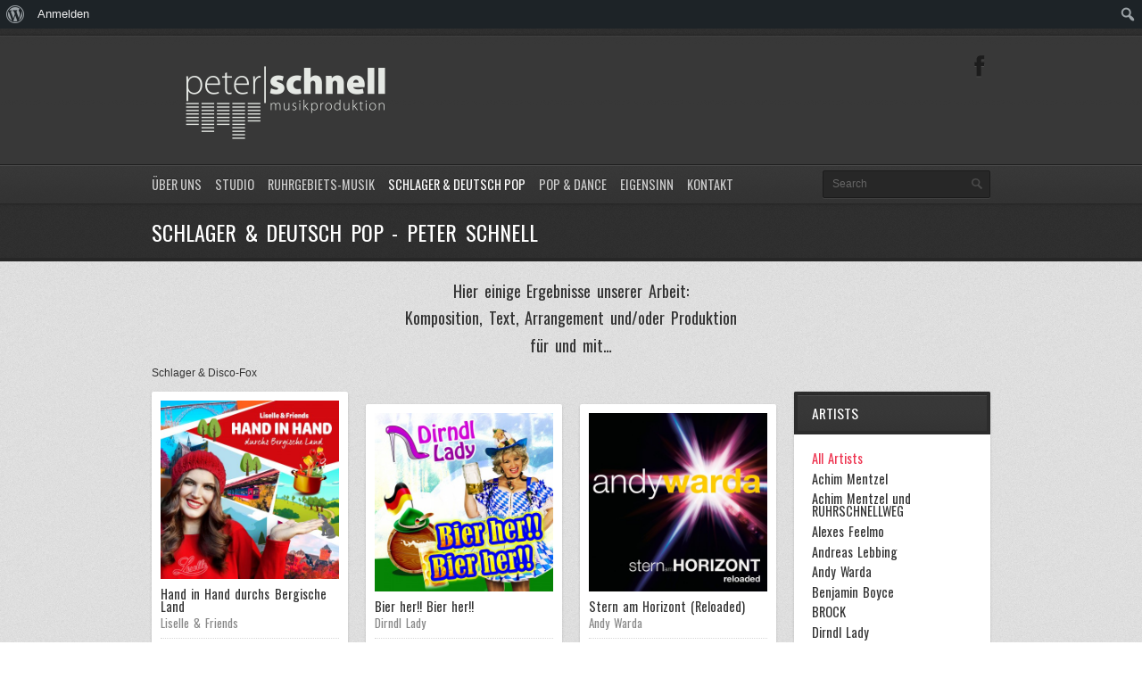

--- FILE ---
content_type: text/html; charset=UTF-8
request_url: http://schnell-musik.de/?page_id=289?a=33
body_size: 10287
content:
<!DOCTYPE html>
<html lang="de" prefix="og: http://ogp.me/ns#">
<head>
	<meta http-equiv="content-type" content="text/html;charset=utf-8" />
	<meta name="viewport" content="width=device-width, initial-scale=1.0">
	<title>Schlager &amp; Deutsch Pop - Peter SchnellPeter Schnell</title>	
	
	<!-- Global JS Vars -->
	<script type="text/javascript">
		var template_directory = 'http://schnell-musik.de/wp-content/themes/replay/';
		var ajaxurl = 'http://schnell-musik.de/wp-admin/admin-ajax.php';
	</script>
	
	<meta name='robots' content='max-image-preview:large' />
<script type="text/javascript">
			WebFontConfig = {google: { families: [ "Oswald:400,700" ] } };
			(function() {
				var wf = document.createElement("script");
				wf.src = ("https:" == document.location.protocol ? "https" : "http") + "://ajax.googleapis.com/ajax/libs/webfont/1/webfont.js";
				wf.type = "text/javascript";
				wf.async = "true";
				var s = document.getElementsByTagName("script")[0];
				s.parentNode.insertBefore(wf, s);
			})();
			</script>
<!-- This site is optimized with the Yoast SEO plugin v9.7 - https://yoast.com/wordpress/plugins/seo/ -->
<meta name="description" content="Schlager &amp; Disco-Fox"/>
<link rel="canonical" href="http://schnell-musik.de/?page_id=289" />
<meta property="og:locale" content="de_DE" />
<meta property="og:type" content="article" />
<meta property="og:title" content="Schlager &amp; Deutsch Pop - Peter Schnell" />
<meta property="og:description" content="Schlager &amp; Disco-Fox" />
<meta property="og:url" content="http://schnell-musik.de/?page_id=289" />
<meta property="og:site_name" content="Peter Schnell" />
<script type='application/ld+json'>{"@context":"https://schema.org","@type":"Person","url":"http://schnell-musik.de/","sameAs":[],"@id":"#person","name":"Peter Schnell"}</script>
<!-- / Yoast SEO plugin. -->

<link rel="alternate" type="application/rss+xml" title="Peter Schnell &raquo; Feed" href="http://schnell-musik.de/?feed=rss2" />
<link rel="alternate" type="application/rss+xml" title="Peter Schnell &raquo; Kommentar-Feed" href="http://schnell-musik.de/?feed=comments-rss2" />
<link rel="alternate" type="application/rss+xml" title="Peter Schnell &raquo; Kommentar-Feed zu Schlager &#038; Deutsch Pop" href="http://schnell-musik.de/?feed=rss2&#038;page_id=289" />
<link rel="alternate" title="oEmbed (JSON)" type="application/json+oembed" href="http://schnell-musik.de/index.php?rest_route=%2Foembed%2F1.0%2Fembed&#038;url=http%3A%2F%2Fschnell-musik.de%2F%3Fpage_id%3D289" />
<link rel="alternate" title="oEmbed (XML)" type="text/xml+oembed" href="http://schnell-musik.de/index.php?rest_route=%2Foembed%2F1.0%2Fembed&#038;url=http%3A%2F%2Fschnell-musik.de%2F%3Fpage_id%3D289&#038;format=xml" />
<style id='wp-img-auto-sizes-contain-inline-css' type='text/css'>
img:is([sizes=auto i],[sizes^="auto," i]){contain-intrinsic-size:3000px 1500px}
/*# sourceURL=wp-img-auto-sizes-contain-inline-css */
</style>
<link rel='stylesheet' id='dashicons-css' href='http://schnell-musik.de/wp-includes/css/dashicons.min.css?ver=6.9' type='text/css' media='all' />
<link rel='stylesheet' id='admin-bar-css' href='http://schnell-musik.de/wp-includes/css/admin-bar.min.css?ver=6.9' type='text/css' media='all' />
<style id='admin-bar-inline-css' type='text/css'>

		@media screen { html { margin-top: 32px !important; } }
		@media screen and ( max-width: 782px ) { html { margin-top: 46px !important; } }
	
@media print { #wpadminbar { display:none; } }
/*# sourceURL=admin-bar-inline-css */
</style>
<style id='wp-emoji-styles-inline-css' type='text/css'>

	img.wp-smiley, img.emoji {
		display: inline !important;
		border: none !important;
		box-shadow: none !important;
		height: 1em !important;
		width: 1em !important;
		margin: 0 0.07em !important;
		vertical-align: -0.1em !important;
		background: none !important;
		padding: 0 !important;
	}
/*# sourceURL=wp-emoji-styles-inline-css */
</style>
<style id='wp-block-library-inline-css' type='text/css'>
:root{--wp-block-synced-color:#7a00df;--wp-block-synced-color--rgb:122,0,223;--wp-bound-block-color:var(--wp-block-synced-color);--wp-editor-canvas-background:#ddd;--wp-admin-theme-color:#007cba;--wp-admin-theme-color--rgb:0,124,186;--wp-admin-theme-color-darker-10:#006ba1;--wp-admin-theme-color-darker-10--rgb:0,107,160.5;--wp-admin-theme-color-darker-20:#005a87;--wp-admin-theme-color-darker-20--rgb:0,90,135;--wp-admin-border-width-focus:2px}@media (min-resolution:192dpi){:root{--wp-admin-border-width-focus:1.5px}}.wp-element-button{cursor:pointer}:root .has-very-light-gray-background-color{background-color:#eee}:root .has-very-dark-gray-background-color{background-color:#313131}:root .has-very-light-gray-color{color:#eee}:root .has-very-dark-gray-color{color:#313131}:root .has-vivid-green-cyan-to-vivid-cyan-blue-gradient-background{background:linear-gradient(135deg,#00d084,#0693e3)}:root .has-purple-crush-gradient-background{background:linear-gradient(135deg,#34e2e4,#4721fb 50%,#ab1dfe)}:root .has-hazy-dawn-gradient-background{background:linear-gradient(135deg,#faaca8,#dad0ec)}:root .has-subdued-olive-gradient-background{background:linear-gradient(135deg,#fafae1,#67a671)}:root .has-atomic-cream-gradient-background{background:linear-gradient(135deg,#fdd79a,#004a59)}:root .has-nightshade-gradient-background{background:linear-gradient(135deg,#330968,#31cdcf)}:root .has-midnight-gradient-background{background:linear-gradient(135deg,#020381,#2874fc)}:root{--wp--preset--font-size--normal:16px;--wp--preset--font-size--huge:42px}.has-regular-font-size{font-size:1em}.has-larger-font-size{font-size:2.625em}.has-normal-font-size{font-size:var(--wp--preset--font-size--normal)}.has-huge-font-size{font-size:var(--wp--preset--font-size--huge)}.has-text-align-center{text-align:center}.has-text-align-left{text-align:left}.has-text-align-right{text-align:right}.has-fit-text{white-space:nowrap!important}#end-resizable-editor-section{display:none}.aligncenter{clear:both}.items-justified-left{justify-content:flex-start}.items-justified-center{justify-content:center}.items-justified-right{justify-content:flex-end}.items-justified-space-between{justify-content:space-between}.screen-reader-text{border:0;clip-path:inset(50%);height:1px;margin:-1px;overflow:hidden;padding:0;position:absolute;width:1px;word-wrap:normal!important}.screen-reader-text:focus{background-color:#ddd;clip-path:none;color:#444;display:block;font-size:1em;height:auto;left:5px;line-height:normal;padding:15px 23px 14px;text-decoration:none;top:5px;width:auto;z-index:100000}html :where(.has-border-color){border-style:solid}html :where([style*=border-top-color]){border-top-style:solid}html :where([style*=border-right-color]){border-right-style:solid}html :where([style*=border-bottom-color]){border-bottom-style:solid}html :where([style*=border-left-color]){border-left-style:solid}html :where([style*=border-width]){border-style:solid}html :where([style*=border-top-width]){border-top-style:solid}html :where([style*=border-right-width]){border-right-style:solid}html :where([style*=border-bottom-width]){border-bottom-style:solid}html :where([style*=border-left-width]){border-left-style:solid}html :where(img[class*=wp-image-]){height:auto;max-width:100%}:where(figure){margin:0 0 1em}html :where(.is-position-sticky){--wp-admin--admin-bar--position-offset:var(--wp-admin--admin-bar--height,0px)}@media screen and (max-width:600px){html :where(.is-position-sticky){--wp-admin--admin-bar--position-offset:0px}}

/*# sourceURL=wp-block-library-inline-css */
</style><style id='global-styles-inline-css' type='text/css'>
:root{--wp--preset--aspect-ratio--square: 1;--wp--preset--aspect-ratio--4-3: 4/3;--wp--preset--aspect-ratio--3-4: 3/4;--wp--preset--aspect-ratio--3-2: 3/2;--wp--preset--aspect-ratio--2-3: 2/3;--wp--preset--aspect-ratio--16-9: 16/9;--wp--preset--aspect-ratio--9-16: 9/16;--wp--preset--color--black: #000000;--wp--preset--color--cyan-bluish-gray: #abb8c3;--wp--preset--color--white: #ffffff;--wp--preset--color--pale-pink: #f78da7;--wp--preset--color--vivid-red: #cf2e2e;--wp--preset--color--luminous-vivid-orange: #ff6900;--wp--preset--color--luminous-vivid-amber: #fcb900;--wp--preset--color--light-green-cyan: #7bdcb5;--wp--preset--color--vivid-green-cyan: #00d084;--wp--preset--color--pale-cyan-blue: #8ed1fc;--wp--preset--color--vivid-cyan-blue: #0693e3;--wp--preset--color--vivid-purple: #9b51e0;--wp--preset--gradient--vivid-cyan-blue-to-vivid-purple: linear-gradient(135deg,rgb(6,147,227) 0%,rgb(155,81,224) 100%);--wp--preset--gradient--light-green-cyan-to-vivid-green-cyan: linear-gradient(135deg,rgb(122,220,180) 0%,rgb(0,208,130) 100%);--wp--preset--gradient--luminous-vivid-amber-to-luminous-vivid-orange: linear-gradient(135deg,rgb(252,185,0) 0%,rgb(255,105,0) 100%);--wp--preset--gradient--luminous-vivid-orange-to-vivid-red: linear-gradient(135deg,rgb(255,105,0) 0%,rgb(207,46,46) 100%);--wp--preset--gradient--very-light-gray-to-cyan-bluish-gray: linear-gradient(135deg,rgb(238,238,238) 0%,rgb(169,184,195) 100%);--wp--preset--gradient--cool-to-warm-spectrum: linear-gradient(135deg,rgb(74,234,220) 0%,rgb(151,120,209) 20%,rgb(207,42,186) 40%,rgb(238,44,130) 60%,rgb(251,105,98) 80%,rgb(254,248,76) 100%);--wp--preset--gradient--blush-light-purple: linear-gradient(135deg,rgb(255,206,236) 0%,rgb(152,150,240) 100%);--wp--preset--gradient--blush-bordeaux: linear-gradient(135deg,rgb(254,205,165) 0%,rgb(254,45,45) 50%,rgb(107,0,62) 100%);--wp--preset--gradient--luminous-dusk: linear-gradient(135deg,rgb(255,203,112) 0%,rgb(199,81,192) 50%,rgb(65,88,208) 100%);--wp--preset--gradient--pale-ocean: linear-gradient(135deg,rgb(255,245,203) 0%,rgb(182,227,212) 50%,rgb(51,167,181) 100%);--wp--preset--gradient--electric-grass: linear-gradient(135deg,rgb(202,248,128) 0%,rgb(113,206,126) 100%);--wp--preset--gradient--midnight: linear-gradient(135deg,rgb(2,3,129) 0%,rgb(40,116,252) 100%);--wp--preset--font-size--small: 13px;--wp--preset--font-size--medium: 20px;--wp--preset--font-size--large: 36px;--wp--preset--font-size--x-large: 42px;--wp--preset--spacing--20: 0.44rem;--wp--preset--spacing--30: 0.67rem;--wp--preset--spacing--40: 1rem;--wp--preset--spacing--50: 1.5rem;--wp--preset--spacing--60: 2.25rem;--wp--preset--spacing--70: 3.38rem;--wp--preset--spacing--80: 5.06rem;--wp--preset--shadow--natural: 6px 6px 9px rgba(0, 0, 0, 0.2);--wp--preset--shadow--deep: 12px 12px 50px rgba(0, 0, 0, 0.4);--wp--preset--shadow--sharp: 6px 6px 0px rgba(0, 0, 0, 0.2);--wp--preset--shadow--outlined: 6px 6px 0px -3px rgb(255, 255, 255), 6px 6px rgb(0, 0, 0);--wp--preset--shadow--crisp: 6px 6px 0px rgb(0, 0, 0);}:where(.is-layout-flex){gap: 0.5em;}:where(.is-layout-grid){gap: 0.5em;}body .is-layout-flex{display: flex;}.is-layout-flex{flex-wrap: wrap;align-items: center;}.is-layout-flex > :is(*, div){margin: 0;}body .is-layout-grid{display: grid;}.is-layout-grid > :is(*, div){margin: 0;}:where(.wp-block-columns.is-layout-flex){gap: 2em;}:where(.wp-block-columns.is-layout-grid){gap: 2em;}:where(.wp-block-post-template.is-layout-flex){gap: 1.25em;}:where(.wp-block-post-template.is-layout-grid){gap: 1.25em;}.has-black-color{color: var(--wp--preset--color--black) !important;}.has-cyan-bluish-gray-color{color: var(--wp--preset--color--cyan-bluish-gray) !important;}.has-white-color{color: var(--wp--preset--color--white) !important;}.has-pale-pink-color{color: var(--wp--preset--color--pale-pink) !important;}.has-vivid-red-color{color: var(--wp--preset--color--vivid-red) !important;}.has-luminous-vivid-orange-color{color: var(--wp--preset--color--luminous-vivid-orange) !important;}.has-luminous-vivid-amber-color{color: var(--wp--preset--color--luminous-vivid-amber) !important;}.has-light-green-cyan-color{color: var(--wp--preset--color--light-green-cyan) !important;}.has-vivid-green-cyan-color{color: var(--wp--preset--color--vivid-green-cyan) !important;}.has-pale-cyan-blue-color{color: var(--wp--preset--color--pale-cyan-blue) !important;}.has-vivid-cyan-blue-color{color: var(--wp--preset--color--vivid-cyan-blue) !important;}.has-vivid-purple-color{color: var(--wp--preset--color--vivid-purple) !important;}.has-black-background-color{background-color: var(--wp--preset--color--black) !important;}.has-cyan-bluish-gray-background-color{background-color: var(--wp--preset--color--cyan-bluish-gray) !important;}.has-white-background-color{background-color: var(--wp--preset--color--white) !important;}.has-pale-pink-background-color{background-color: var(--wp--preset--color--pale-pink) !important;}.has-vivid-red-background-color{background-color: var(--wp--preset--color--vivid-red) !important;}.has-luminous-vivid-orange-background-color{background-color: var(--wp--preset--color--luminous-vivid-orange) !important;}.has-luminous-vivid-amber-background-color{background-color: var(--wp--preset--color--luminous-vivid-amber) !important;}.has-light-green-cyan-background-color{background-color: var(--wp--preset--color--light-green-cyan) !important;}.has-vivid-green-cyan-background-color{background-color: var(--wp--preset--color--vivid-green-cyan) !important;}.has-pale-cyan-blue-background-color{background-color: var(--wp--preset--color--pale-cyan-blue) !important;}.has-vivid-cyan-blue-background-color{background-color: var(--wp--preset--color--vivid-cyan-blue) !important;}.has-vivid-purple-background-color{background-color: var(--wp--preset--color--vivid-purple) !important;}.has-black-border-color{border-color: var(--wp--preset--color--black) !important;}.has-cyan-bluish-gray-border-color{border-color: var(--wp--preset--color--cyan-bluish-gray) !important;}.has-white-border-color{border-color: var(--wp--preset--color--white) !important;}.has-pale-pink-border-color{border-color: var(--wp--preset--color--pale-pink) !important;}.has-vivid-red-border-color{border-color: var(--wp--preset--color--vivid-red) !important;}.has-luminous-vivid-orange-border-color{border-color: var(--wp--preset--color--luminous-vivid-orange) !important;}.has-luminous-vivid-amber-border-color{border-color: var(--wp--preset--color--luminous-vivid-amber) !important;}.has-light-green-cyan-border-color{border-color: var(--wp--preset--color--light-green-cyan) !important;}.has-vivid-green-cyan-border-color{border-color: var(--wp--preset--color--vivid-green-cyan) !important;}.has-pale-cyan-blue-border-color{border-color: var(--wp--preset--color--pale-cyan-blue) !important;}.has-vivid-cyan-blue-border-color{border-color: var(--wp--preset--color--vivid-cyan-blue) !important;}.has-vivid-purple-border-color{border-color: var(--wp--preset--color--vivid-purple) !important;}.has-vivid-cyan-blue-to-vivid-purple-gradient-background{background: var(--wp--preset--gradient--vivid-cyan-blue-to-vivid-purple) !important;}.has-light-green-cyan-to-vivid-green-cyan-gradient-background{background: var(--wp--preset--gradient--light-green-cyan-to-vivid-green-cyan) !important;}.has-luminous-vivid-amber-to-luminous-vivid-orange-gradient-background{background: var(--wp--preset--gradient--luminous-vivid-amber-to-luminous-vivid-orange) !important;}.has-luminous-vivid-orange-to-vivid-red-gradient-background{background: var(--wp--preset--gradient--luminous-vivid-orange-to-vivid-red) !important;}.has-very-light-gray-to-cyan-bluish-gray-gradient-background{background: var(--wp--preset--gradient--very-light-gray-to-cyan-bluish-gray) !important;}.has-cool-to-warm-spectrum-gradient-background{background: var(--wp--preset--gradient--cool-to-warm-spectrum) !important;}.has-blush-light-purple-gradient-background{background: var(--wp--preset--gradient--blush-light-purple) !important;}.has-blush-bordeaux-gradient-background{background: var(--wp--preset--gradient--blush-bordeaux) !important;}.has-luminous-dusk-gradient-background{background: var(--wp--preset--gradient--luminous-dusk) !important;}.has-pale-ocean-gradient-background{background: var(--wp--preset--gradient--pale-ocean) !important;}.has-electric-grass-gradient-background{background: var(--wp--preset--gradient--electric-grass) !important;}.has-midnight-gradient-background{background: var(--wp--preset--gradient--midnight) !important;}.has-small-font-size{font-size: var(--wp--preset--font-size--small) !important;}.has-medium-font-size{font-size: var(--wp--preset--font-size--medium) !important;}.has-large-font-size{font-size: var(--wp--preset--font-size--large) !important;}.has-x-large-font-size{font-size: var(--wp--preset--font-size--x-large) !important;}
/*# sourceURL=global-styles-inline-css */
</style>

<style id='classic-theme-styles-inline-css' type='text/css'>
/*! This file is auto-generated */
.wp-block-button__link{color:#fff;background-color:#32373c;border-radius:9999px;box-shadow:none;text-decoration:none;padding:calc(.667em + 2px) calc(1.333em + 2px);font-size:1.125em}.wp-block-file__button{background:#32373c;color:#fff;text-decoration:none}
/*# sourceURL=/wp-includes/css/classic-themes.min.css */
</style>
<link rel='stylesheet' id='bp-admin-bar-css' href='http://schnell-musik.de/wp-content/plugins/buddypress/bp-core/css/admin-bar.min.css?ver=14.4.0' type='text/css' media='all' />
<link rel='stylesheet' id='main-css' href='http://schnell-musik.de/wp-content/themes/replay/style.css?ver=6.9' type='text/css' media='all' />
<script type="text/javascript" src="http://schnell-musik.de/wp-includes/js/jquery/jquery.min.js?ver=3.7.1" id="jquery-core-js"></script>
<script type="text/javascript" src="http://schnell-musik.de/wp-includes/js/jquery/jquery-migrate.min.js?ver=3.4.1" id="jquery-migrate-js"></script>
<script type="text/javascript" src="http://schnell-musik.de/wp-content/themes/replay/js/jquery.custom.js?ver=6.9" id="mainScript-js"></script>
<script type="text/javascript" src="http://schnell-musik.de/wp-content/themes/replay/js/jquery.fadeSlider.js?ver=6.9" id="fadeSlider-js"></script>
<script type="text/javascript" src="http://schnell-musik.de/wp-content/themes/replay/js/jquery.twitterFetcher.js?ver=6.9" id="twitterFetcher-js"></script>
<link rel="https://api.w.org/" href="http://schnell-musik.de/index.php?rest_route=/" /><link rel="alternate" title="JSON" type="application/json" href="http://schnell-musik.de/index.php?rest_route=/wp/v2/pages/289" /><link rel="EditURI" type="application/rsd+xml" title="RSD" href="http://schnell-musik.de/xmlrpc.php?rsd" />
<meta name="generator" content="WordPress 6.9" />
<link rel='shortlink' href='http://schnell-musik.de/?p=289' />

	<script type="text/javascript">var ajaxurl = 'http://schnell-musik.de/wp-admin/admin-ajax.php';</script>

<link rel="shortcut icon" href="http://schnell-musik.de/wp-content/themes/replay/framework/admin/images/favicon.ico" /><style type="text/css">body{font-family:Arial, Arial, Helvetica, sans-serif;}body{}.ribbon-slider-container,.main-fade-slider{}.ribbon-slider-container,.main-fade-slider{}h1, h2, h3, h4, h5, h6, th, .supheader .logo, .subheader .menu a, .page-title .container > span, .content-block .block-title, .ribbon-caption-title, .featured-event .event-date, .events-list .event-date, .events-list .event-option > span, .gallery-thumbnail .caption, .video-thumbnail .caption, input[type="submit"], input[type="button"], .button{font-family:Oswald, Arial, Helvetica, sans-serif;}a, h1 a:hover, h2 a:hover, h3 a:hover, h4 a:hover, h5 a:hover, h6 a:hover, .release-thumbnail  .tip-content a:hover, .featured-event .event-date-number, .releases-filter li.current a{color:#EE3450;}.ribbon-caption-title .ribbon-caption-background, .jp-progress .jp-play-bar, .button, input[type="submit"], input[type="button"]{background-color:#EE3450;}::-moz-selection{background-color:#EE3450;}::selection{background-color:#EE3450;}</style></head>
<body class="bp-legacy wp-singular page-template page-template-template-releases page-template-template-releases-php page page-id-289 admin-bar no-customize-support wp-theme-replay">
	<div class="wrapper site-wrapper">
		<div class="wrapper header">
			<div class="supheader wrapper">
				<div class="container">
					<div class="logo">
						<a href="http://schnell-musik.de"><img src="http://schnell-musik.de/wp-content/uploads/2013/12/Peter_Logo_SW-e1386522783473.png" alt=""></a>
					</div><!--/ logo-->
										<div class="social-links">
							
													
																							
						<a target="_blank" href="https://www.facebook.com/pages/Peter-Schnell/595916990474522" class="facebook" title="Facebook"></a>																										
							
											
					</div><!--/ social links-->				
					<div class="clear"></div>
				</div>			
			</div><!--/ supheader-->
			<div class="subheader wrapper">
				<div class="container">
					<div class="menu"><ul id="menu-menu" class="menu"><li id="menu-item-312" class="menu-item menu-item-type-post_type menu-item-object-page menu-item-312"><a href="http://schnell-musik.de/?page_id=2">Über uns</a></li>
<li id="menu-item-311" class="menu-item menu-item-type-post_type menu-item-object-page menu-item-has-children menu-item-311"><a href="http://schnell-musik.de/?page_id=4">Studio</a>
<ul class="sub-menu">
	<li id="menu-item-331" class="menu-item menu-item-type-post_type menu-item-object-page menu-item-331"><a href="http://schnell-musik.de/?page_id=325">Bilder</a></li>
	<li id="menu-item-330" class="menu-item menu-item-type-post_type menu-item-object-page menu-item-330"><a href="http://schnell-musik.de/?page_id=327">Technik</a></li>
</ul>
</li>
<li id="menu-item-308" class="menu-item menu-item-type-post_type menu-item-object-page menu-item-308"><a href="http://schnell-musik.de/?page_id=283">Ruhrgebiets-Musik</a></li>
<li id="menu-item-307" class="menu-item menu-item-type-post_type menu-item-object-page current-menu-item page_item page-item-289 current_page_item menu-item-307"><a href="http://schnell-musik.de/?page_id=289" aria-current="page">Schlager &#038; Deutsch Pop</a></li>
<li id="menu-item-309" class="menu-item menu-item-type-post_type menu-item-object-page menu-item-309"><a href="http://schnell-musik.de/?page_id=84">Pop &#038; Dance</a></li>
<li id="menu-item-310" class="menu-item menu-item-type-post_type menu-item-object-page menu-item-310"><a href="http://schnell-musik.de/?page_id=80">EigenSinn</a></li>
<li id="menu-item-306" class="menu-item menu-item-type-post_type menu-item-object-page menu-item-306"><a href="http://schnell-musik.de/?page_id=299">Kontakt</a></li>
</ul></div>					<div class="select-menu">
						<select><option value="http://schnell-musik.de/?page_id=2">Über uns</option><option value="http://schnell-musik.de/?page_id=4">Studio</option><option value="http://schnell-musik.de/?page_id=325">Bilder</option><option value="http://schnell-musik.de/?page_id=327">Technik</option><option value="http://schnell-musik.de/?page_id=283">Ruhrgebiets-Musik</option><option value="http://schnell-musik.de/?page_id=289">Schlager &#038; Deutsch Pop</option><option value="http://schnell-musik.de/?page_id=84">Pop &#038; Dance</option><option value="http://schnell-musik.de/?page_id=80">EigenSinn</option><option value="http://schnell-musik.de/?page_id=299">Kontakt</option></select>						<span>&nbsp;</span>
					</div><!--/ select menu-->		
					<div class="search-form">
						<form action="http://schnell-musik.de" method="get">
    <fieldset>
        <input type="text" name="s" id="search" value="Search" />
    </fieldset>
</form>					</div><!--/ search form-->
					<div class="clear"></div>
				</div>			
			</div><!--/ subheader-->
		</div><!--/ header-->
				<div class="page-title wrapper">
			<div class="container">
								<h1>Schlager &amp; Deutsch Pop - Peter Schnell</h1>
												<div class="clear"></div>
			</div>
		</div><!--/ page title-->
				<div class="content wrapper">
			<div class="container"><h1 style="text-align: center;">Hier einige Ergebnisse unserer Arbeit:</h1>
<h1 style="text-align: center;">Komposition, Text, Arrangement und/oder Produktion</h1>
<h1 style="text-align: center;">für und mit&#8230;</h1>
<p>Schlager &amp; Disco-Fox</p>
	<div class="three-fourth column">
	<div class="listing-block">
		<div class="releases-listing">
			<div class="one-fourth column ">
					<div class="release-thumbnail">
						<div class="release-cover">
							<a href="http://schnell-musik.de/?release=hand-in-hand-durchs-bergische-land"><img width="450" height="450" src="http://schnell-musik.de/wp-content/uploads/2022/06/Lisell_HAND_IN_HAND_01_XXX-450x450.jpg" class="fullwidth wp-post-image" alt="" decoding="async" loading="lazy" srcset="http://schnell-musik.de/wp-content/uploads/2022/06/Lisell_HAND_IN_HAND_01_XXX-450x450.jpg 450w, http://schnell-musik.de/wp-content/uploads/2022/06/Lisell_HAND_IN_HAND_01_XXX-150x150.jpg 150w, http://schnell-musik.de/wp-content/uploads/2022/06/Lisell_HAND_IN_HAND_01_XXX-300x300.jpg 300w, http://schnell-musik.de/wp-content/uploads/2022/06/Lisell_HAND_IN_HAND_01_XXX-768x768.jpg 768w, http://schnell-musik.de/wp-content/uploads/2022/06/Lisell_HAND_IN_HAND_01_XXX-1024x1024.jpg 1024w, http://schnell-musik.de/wp-content/uploads/2022/06/Lisell_HAND_IN_HAND_01_XXX-610x610.jpg 610w, http://schnell-musik.de/wp-content/uploads/2022/06/Lisell_HAND_IN_HAND_01_XXX.jpg 1400w" sizes="auto, (max-width: 450px) 100vw, 450px" /></a>
						</div>
						<h4 class="release-title"><a href="http://schnell-musik.de/?release=hand-in-hand-durchs-bergische-land">Hand in Hand durchs Bergische Land</a></h4>
						<h6 class="release-artist"><a href="http://schnell-musik.de/?post_type=artist&p=1768">Liselle &#038; Friends</a></h6>
						<div class="release-meta">
														<div class="release-info">14/06/2022</div>
							<div class="clear"></div>								
						</div>
					</div>
				</div>
			<div class="one-fourth column ">
					<div class="release-thumbnail">
						<div class="release-cover">
							<a href="http://schnell-musik.de/?release=bier-bier"><img width="450" height="450" src="http://schnell-musik.de/wp-content/uploads/2016/09/BierHer_Cover_Front_2-450x450.jpg" class="fullwidth wp-post-image" alt="" decoding="async" loading="lazy" srcset="http://schnell-musik.de/wp-content/uploads/2016/09/BierHer_Cover_Front_2-450x450.jpg 450w, http://schnell-musik.de/wp-content/uploads/2016/09/BierHer_Cover_Front_2-150x150.jpg 150w, http://schnell-musik.de/wp-content/uploads/2016/09/BierHer_Cover_Front_2-300x300.jpg 300w, http://schnell-musik.de/wp-content/uploads/2016/09/BierHer_Cover_Front_2-1024x1024.jpg 1024w, http://schnell-musik.de/wp-content/uploads/2016/09/BierHer_Cover_Front_2-610x610.jpg 610w, http://schnell-musik.de/wp-content/uploads/2016/09/BierHer_Cover_Front_2.jpg 1400w" sizes="auto, (max-width: 450px) 100vw, 450px" /></a>
						</div>
						<h4 class="release-title"><a href="http://schnell-musik.de/?release=bier-bier">Bier her!! Bier her!!</a></h4>
						<h6 class="release-artist"><a href="http://schnell-musik.de/?artist=dirndl-lady">Dirndl Lady</a></h6>
						<div class="release-meta">
							<div class="button-container "><a href="https://www.amazon.de/Bier-her-Dirndl-Lady/dp/B01JPH6O26" class="button small" target="_blank"><span>Buy Now</span></a><div class="tip-cloud release-links inside"><div class="tip-corner"></div><div class="tip-content"><ul><li><a href="https://www.amazon.de/Bier-her-Dirndl-Lady/dp/B01JPH6O26" target="_blank">HitBude LC28653</a></li></ul></div></div></div>							<div class="release-info">03/08/2016</div>
							<div class="clear"></div>								
						</div>
					</div>
				</div>
			<div class="one-fourth column last">
					<div class="release-thumbnail">
						<div class="release-cover">
							<a href="http://schnell-musik.de/?release=stern-horizont-reloaded"><img width="450" height="450" src="http://schnell-musik.de/wp-content/uploads/2016/05/horizont_front-450x450.jpg" class="fullwidth wp-post-image" alt="" decoding="async" loading="lazy" srcset="http://schnell-musik.de/wp-content/uploads/2016/05/horizont_front-450x450.jpg 450w, http://schnell-musik.de/wp-content/uploads/2016/05/horizont_front-150x150.jpg 150w, http://schnell-musik.de/wp-content/uploads/2016/05/horizont_front-300x300.jpg 300w, http://schnell-musik.de/wp-content/uploads/2016/05/horizont_front-1024x1024.jpg 1024w, http://schnell-musik.de/wp-content/uploads/2016/05/horizont_front-610x610.jpg 610w, http://schnell-musik.de/wp-content/uploads/2016/05/horizont_front.jpg 1400w" sizes="auto, (max-width: 450px) 100vw, 450px" /></a>
						</div>
						<h4 class="release-title"><a href="http://schnell-musik.de/?release=stern-horizont-reloaded">Stern am Horizont (Reloaded)</a></h4>
						<h6 class="release-artist"><a href="http://schnell-musik.de/?artist=andy-warda">Andy Warda</a></h6>
						<div class="release-meta">
							<div class="button-container "><a href="https://www.amazon.de/Stern-Horizont-Reloaded-Andy-Warda/dp/B01DMO5BA4/ref=sr_1_1?s=dmusic&ie=UTF8&qid=1462159382&sr=1-1-mp3-albums-bar-strip-0&keywords=stern+am+horizont+reloaded" class="button small" target="_blank"><span>Buy Now</span></a><div class="tip-cloud release-links inside"><div class="tip-corner"></div><div class="tip-content"><ul><li><a href="https://www.amazon.de/Stern-Horizont-Reloaded-Andy-Warda/dp/B01DMO5BA4/ref=sr_1_1?s=dmusic&ie=UTF8&qid=1462159382&sr=1-1-mp3-albums-bar-strip-0&keywords=stern+am+horizont+reloaded" target="_blank">HitBude</a></li></ul></div></div></div>							<div class="release-info">31/03/2016</div>
							<div class="clear"></div>								
						</div>
					</div>
				</div>
			<div class="one-fourth column ">
					<div class="release-thumbnail">
						<div class="release-cover">
							<a href="http://schnell-musik.de/?release=chaka-chaka-tropical-remix"><img width="450" height="450" src="http://schnell-musik.de/wp-content/uploads/2016/05/marcellino02-450x450.jpg" class="fullwidth wp-post-image" alt="" decoding="async" loading="lazy" srcset="http://schnell-musik.de/wp-content/uploads/2016/05/marcellino02-450x450.jpg 450w, http://schnell-musik.de/wp-content/uploads/2016/05/marcellino02-150x150.jpg 150w, http://schnell-musik.de/wp-content/uploads/2016/05/marcellino02-300x300.jpg 300w, http://schnell-musik.de/wp-content/uploads/2016/05/marcellino02-1024x1024.jpg 1024w, http://schnell-musik.de/wp-content/uploads/2016/05/marcellino02-610x610.jpg 610w, http://schnell-musik.de/wp-content/uploads/2016/05/marcellino02.jpg 1400w" sizes="auto, (max-width: 450px) 100vw, 450px" /></a>
						</div>
						<h4 class="release-title"><a href="http://schnell-musik.de/?release=chaka-chaka-tropical-remix">Chaka Chaka &#8211; Tropical Remix</a></h4>
						<h6 class="release-artist"><a href="http://schnell-musik.de/?post_type=artist&p=1149">Marcellino &#038; Friends</a></h6>
						<div class="release-meta">
							<div class="button-container "><a href="https://www.amazon.de/Chaka-Tropical-Marcellino-Friends-Sydney-7/dp/B01DMO34MQ" class="button small" target="_blank"><span>Buy Now</span></a><div class="tip-cloud release-links inside"><div class="tip-corner"></div><div class="tip-content"><ul><li><a href="https://www.amazon.de/Chaka-Tropical-Marcellino-Friends-Sydney-7/dp/B01DMO34MQ" target="_blank">Marcellinos Music</a></li></ul></div></div></div>							<div class="release-info">01/04/2016</div>
							<div class="clear"></div>								
						</div>
					</div>
				</div>
			<div class="one-fourth column ">
					<div class="release-thumbnail">
						<div class="release-cover">
							<a href="http://schnell-musik.de/?release=fuer-die-schoenen"><img width="300" height="300" src="http://schnell-musik.de/wp-content/uploads/2016/02/achim_neu_300x300_vorne.jpg" class="fullwidth wp-post-image" alt="" decoding="async" loading="lazy" srcset="http://schnell-musik.de/wp-content/uploads/2016/02/achim_neu_300x300_vorne.jpg 300w, http://schnell-musik.de/wp-content/uploads/2016/02/achim_neu_300x300_vorne-150x150.jpg 150w" sizes="auto, (max-width: 300px) 100vw, 300px" /></a>
						</div>
						<h4 class="release-title"><a href="http://schnell-musik.de/?release=fuer-die-schoenen">Für die Schönen</a></h4>
						<h6 class="release-artist"><a href="http://schnell-musik.de/?artist=achim-mentzel">Achim Mentzel</a></h6>
						<div class="release-meta">
							<div class="button-container "><a href="https://itunes.apple.com/de/album/fur-die-schonen-single/id1085001333" class="button small" target="_blank"><span>Buy Now</span></a><div class="tip-cloud release-links inside"><div class="tip-corner"></div><div class="tip-content"><ul><li><a href="https://itunes.apple.com/de/album/fur-die-schonen-single/id1085001333" target="_blank">HitBude</a></li></ul></div></div></div>							<div class="release-info">09/02/2016</div>
							<div class="clear"></div>								
						</div>
					</div>
				</div>
			<div class="one-fourth column last">
					<div class="release-thumbnail">
						<div class="release-cover">
							<a href="http://schnell-musik.de/?release=techno-buben-feat-ben-luca-sieben-mal"><img width="450" height="450" src="http://schnell-musik.de/wp-content/uploads/2015/12/cover_1000px.jpg" class="fullwidth wp-post-image" alt="" decoding="async" loading="lazy" /></a>
						</div>
						<h4 class="release-title"><a href="http://schnell-musik.de/?release=techno-buben-feat-ben-luca-sieben-mal">Sieben mal</a></h4>
						<h6 class="release-artist"><a href="http://schnell-musik.de/?artist=techno-buben-feat-ben-luca">Techno-Buben feat. Ben Luca</a></h6>
						<div class="release-meta">
							<div class="button-container tip-container"><a href="#" class="button small" target="_blank"><span>Buy Now</span></a><div class="tip-cloud release-links inside"><div class="tip-corner"></div><div class="tip-content"><ul><li><a href="https://itunes.apple.com/de/album/sieben-mal-feat.-ben-luca/id1084998351" target="_blank">Fox House Records</a></li><li><a href="" target="_blank"></a></li></ul></div></div></div>							<div class="release-info">31/01/2016</div>
							<div class="clear"></div>								
						</div>
					</div>
				</div>
			<div class="one-fourth column ">
					<div class="release-thumbnail">
						<div class="release-cover">
							<a href="http://schnell-musik.de/?release=wie-eine-bombe"><img width="200" height="200" src="http://schnell-musik.de/wp-content/uploads/2015/07/02_Andy_200_200.jpg" class="fullwidth wp-post-image" alt="" decoding="async" loading="lazy" srcset="http://schnell-musik.de/wp-content/uploads/2015/07/02_Andy_200_200.jpg 200w, http://schnell-musik.de/wp-content/uploads/2015/07/02_Andy_200_200-150x150.jpg 150w" sizes="auto, (max-width: 200px) 100vw, 200px" /></a>
						</div>
						<h4 class="release-title"><a href="http://schnell-musik.de/?release=wie-eine-bombe">Wie eine Bombe</a></h4>
						<h6 class="release-artist"><a href="http://schnell-musik.de/?artist=andy-warda">Andy Warda</a></h6>
						<div class="release-meta">
							<div class="button-container "><a href="http://www.amazon.de/Wie-eine-Bombe-Andy-Warda/dp/B013F9JNN2" class="button small" target="_blank"><span>Buy Now</span></a><div class="tip-cloud release-links inside"><div class="tip-corner"></div><div class="tip-content"><ul><li><a href="http://www.amazon.de/Wie-eine-Bombe-Andy-Warda/dp/B013F9JNN2" target="_blank">HitBude</a></li></ul></div></div></div>							<div class="release-info">16/08/2015</div>
							<div class="clear"></div>								
						</div>
					</div>
				</div>
			<div class="one-fourth column ">
					<div class="release-thumbnail">
						<div class="release-cover">
							<a href="http://schnell-musik.de/?release=boom"><img width="450" height="450" src="http://schnell-musik.de/wp-content/uploads/2015/03/boom_front-450x450.jpg" class="fullwidth wp-post-image" alt="" decoding="async" loading="lazy" srcset="http://schnell-musik.de/wp-content/uploads/2015/03/boom_front-450x450.jpg 450w, http://schnell-musik.de/wp-content/uploads/2015/03/boom_front-150x150.jpg 150w, http://schnell-musik.de/wp-content/uploads/2015/03/boom_front-300x300.jpg 300w, http://schnell-musik.de/wp-content/uploads/2015/03/boom_front-1024x1024.jpg 1024w, http://schnell-musik.de/wp-content/uploads/2015/03/boom_front-610x610.jpg 610w, http://schnell-musik.de/wp-content/uploads/2015/03/boom_front.jpg 1400w" sizes="auto, (max-width: 450px) 100vw, 450px" /></a>
						</div>
						<h4 class="release-title"><a href="http://schnell-musik.de/?release=boom">BOOM</a></h4>
						<h6 class="release-artist"><a href="http://schnell-musik.de/?artist=andy-warda">Andy Warda</a></h6>
						<div class="release-meta">
							<div class="button-container "><a href="https://www.musicload.de/web/album?id=6788838" class="button small" target="_blank"><span>Buy Now</span></a><div class="tip-cloud release-links inside"><div class="tip-corner"></div><div class="tip-content"><ul><li><a href="https://www.musicload.de/web/album?id=6788838" target="_blank">HitBude LC28653</a></li></ul></div></div></div>							<div class="release-info">10/03/2015</div>
							<div class="clear"></div>								
						</div>
					</div>
				</div>
			<div class="one-fourth column last">
					<div class="release-thumbnail">
						<div class="release-cover">
							<a href="http://schnell-musik.de/?release=ue-60-wir-sind-gerne-ueber-60"><img width="450" height="450" src="http://schnell-musik.de/wp-content/uploads/2015/02/Front_Mentzel_1400-450x450.jpg" class="fullwidth wp-post-image" alt="" decoding="async" loading="lazy" srcset="http://schnell-musik.de/wp-content/uploads/2015/02/Front_Mentzel_1400-450x450.jpg 450w, http://schnell-musik.de/wp-content/uploads/2015/02/Front_Mentzel_1400-150x150.jpg 150w, http://schnell-musik.de/wp-content/uploads/2015/02/Front_Mentzel_1400-300x300.jpg 300w, http://schnell-musik.de/wp-content/uploads/2015/02/Front_Mentzel_1400-1024x1024.jpg 1024w, http://schnell-musik.de/wp-content/uploads/2015/02/Front_Mentzel_1400-610x610.jpg 610w, http://schnell-musik.de/wp-content/uploads/2015/02/Front_Mentzel_1400.jpg 1400w" sizes="auto, (max-width: 450px) 100vw, 450px" /></a>
						</div>
						<h4 class="release-title"><a href="http://schnell-musik.de/?release=ue-60-wir-sind-gerne-ueber-60">Ü 60 (Wir sind gerne über 60)</a></h4>
						<h6 class="release-artist"><a href="http://schnell-musik.de/?artist=achim-mentzel">Achim Mentzel</a></h6>
						<div class="release-meta">
							<div class="button-container "><a href="https://www.musicload.de/web/album?id=5282866" class="button small" target="_blank"><span>Buy Now</span></a><div class="tip-cloud release-links inside"><div class="tip-corner"></div><div class="tip-content"><ul><li><a href="https://www.musicload.de/web/album?id=5282866" target="_blank">HitBude</a></li></ul></div></div></div>							<div class="release-info">03/02/2015</div>
							<div class="clear"></div>								
						</div>
					</div>
				</div>
						<div class="clear"></div>
		</div>
		<div class="pagination">
		<div class="pagination"><span aria-current="page" class="page-numbers current">1</span>
<a class="page-numbers" href="http://schnell-musik.de/?page_id=289%3Fa%3D33&#038;paged=2">2</a>
<a class="page-numbers" href="http://schnell-musik.de/?page_id=289%3Fa%3D33&#038;paged=3">3</a>
<a class="page-numbers" href="http://schnell-musik.de/?page_id=289%3Fa%3D33&#038;paged=4">4</a>
<a class="next page-numbers" href="http://schnell-musik.de/?page_id=289%3Fa%3D33&#038;paged=2"></a></div>		</div><!--/ pagination-->
	</div><!--/ listing block-->	
</div>
<div class="one-fourth column last">
	 
	<div class="content-block widget releases-filter">
		<div class="block-title"><span>Artists</span></div>
		<div class="block-content">
			<ul><li class="current"><h5><a href="http://schnell-musik.de/?page_id=289">All Artists</a></h5></li><li  ><h5><a href="http://schnell-musik.de/?page_id=289?a=1324">Achim Mentzel</a></h5></li><li  ><h5><a href="http://schnell-musik.de/?page_id=289?a=1436">Achim Mentzel und RUHRSCHNELLWEG</a></h5></li><li  ><h5><a href="http://schnell-musik.de/?page_id=289?a=1133">Alexes Feelmo</a></h5></li><li  ><h5><a href="http://schnell-musik.de/?page_id=289?a=228">Andreas Lebbing</a></h5></li><li  ><h5><a href="http://schnell-musik.de/?page_id=289?a=254">Andy Warda</a></h5></li><li  ><h5><a href="http://schnell-musik.de/?page_id=289?a=1513">Benjamin Boyce</a></h5></li><li  ><h5><a href="http://schnell-musik.de/?page_id=289?a=1611">BROCK</a></h5></li><li  ><h5><a href="http://schnell-musik.de/?page_id=289?a=1493">Dirndl Lady</a></h5></li><li  ><h5><a href="http://schnell-musik.de/?page_id=289?a=108">Dito</a></h5></li><li  ><h5><a href="http://schnell-musik.de/?page_id=289?a=518">Diverse</a></h5></li><li  ><h5><a href="http://schnell-musik.de/?page_id=289?a=142">Dob Russkin</a></h5></li><li  ><h5><a href="http://schnell-musik.de/?page_id=289?a=533">Doktor Stratmann</a></h5></li><li  ><h5><a href="http://schnell-musik.de/?page_id=289?a=74">Eduardos</a></h5></li><li  ><h5><a href="http://schnell-musik.de/?page_id=289?a=540">Emscher Roots</a></h5></li><li  ><h5><a href="http://schnell-musik.de/?page_id=289?a=229">Fernando Express</a></h5></li><li  ><h5><a href="http://schnell-musik.de/?page_id=289?a=91">Good Guyz</a></h5></li><li  ><h5><a href="http://schnell-musik.de/?page_id=289?a=1212">Jerome Walker</a></h5></li><li  ><h5><a href="http://schnell-musik.de/?page_id=289?a=253">Jim Cliff</a></h5></li><li  ><h5><a href="http://schnell-musik.de/?page_id=289?a=63">KENSY</a></h5></li><li  ><h5><a href="http://schnell-musik.de/?page_id=289?a=102">La Picante</a></h5></li><li  ><h5><a href="http://schnell-musik.de/?page_id=289?a=138">La Switch</a></h5></li><li  ><h5><a href="http://schnell-musik.de/?page_id=289?a=116">Luxoria</a></h5></li><li  ><h5><a href="http://schnell-musik.de/?page_id=289?a=1774">Marinya</a></h5></li><li  ><h5><a href="http://schnell-musik.de/?page_id=289?a=248">Nico Gemba</a></h5></li><li  ><h5><a href="http://schnell-musik.de/?page_id=289?a=1124">Opa Theo</a></h5></li><li  ><h5><a href="http://schnell-musik.de/?page_id=289?a=211">Paul Kuhn</a></h5></li><li  ><h5><a href="http://schnell-musik.de/?page_id=289?a=120">Peter Marinya</a></h5></li><li  ><h5><a href="http://schnell-musik.de/?page_id=289?a=60">Peter Schnell</a></h5></li><li  ><h5><a href="http://schnell-musik.de/?page_id=289?a=112">Positive Connextion</a></h5></li><li  ><h5><a href="http://schnell-musik.de/?page_id=289?a=97">RapKiste</a></h5></li><li  ><h5><a href="http://schnell-musik.de/?page_id=289?a=549">Ruhr United</a></h5></li><li  ><h5><a href="http://schnell-musik.de/?page_id=289?a=33">RUHRSCHNELLWEG</a></h5></li><li  ><h5><a href="http://schnell-musik.de/?page_id=289?a=1416">RUHRSCHNELLWEG & Opa Theo</a></h5></li><li  ><h5><a href="http://schnell-musik.de/?page_id=289?a=132">Sidestep</a></h5></li><li  ><h5><a href="http://schnell-musik.de/?page_id=289?a=58">SPRENGER</a></h5></li><li  ><h5><a href="http://schnell-musik.de/?page_id=289?a=1617">SPRENGER Die Band</a></h5></li><li  ><h5><a href="http://schnell-musik.de/?page_id=289?a=1031">Steffen Jürgens</a></h5></li><li  ><h5><a href="http://schnell-musik.de/?page_id=289?a=85">Sydney-7</a></h5></li><li  ><h5><a href="http://schnell-musik.de/?page_id=289?a=1396">Techno-Buben feat. Ben Luca</a></h5></li><li  ><h5><a href="http://schnell-musik.de/?page_id=289?a=1266">Thomas Sterner</a></h5></li><li  ><h5><a href="http://schnell-musik.de/?page_id=289?a=230">Tommy Fischer</a></h5></li><li  ><h5><a href="http://schnell-musik.de/?page_id=289?a=225">Volker Lechtenbrink</a></h5></li><li  ><h5><a href="http://schnell-musik.de/?page_id=289?a=227">Vox & Vox</a></h5></li><li  ><h5><a href="http://schnell-musik.de/?page_id=289?a=226">Wind</a></h5></li></ul>
		</div>
	</div>
	<div class="content-block widget widget-events"><div class="block-title"><span>Auftritte</span></div></div><div class="content-block widget widget-subscribe"><div class="block-title"><span>Newsletter</span></div>		<p>Einschreiben um immer auf dem neusten Stand zu bleiben!</p>
		<form id="subscribe_form">			
			<input type="text" id="email" value="Your Email" />
		</form>
		</div>			</div>
			<div class="clear"></div>
			<div class="footer-widgets">
								
			</div>			
			<div class="clear"></div>
		</div>
	</div><!--/ content-->
	<div class="footer wrapper">
		<div class="background">
			<div class="container">				
				<div class="menu"><ul id="menu-menue-unten" class="menu"><li id="menu-item-318" class="menu-item menu-item-type-post_type menu-item-object-page menu-item-318"><a href="http://schnell-musik.de/?page_id=299">Kontakt</a></li>
<li id="menu-item-317" class="menu-item menu-item-type-post_type menu-item-object-page menu-item-317"><a href="http://schnell-musik.de/?page_id=314">Impressum</a></li>
</ul></div>				<div class="copyright">
					(c) 2013 Peter Schnell					
				</div>
				<div class="clear"></div>
			</div>
		</div>
	</div><!--/ footer-->
</div><!--/ site-->
<script type="text/javascript" src="http://schnell-musik.de/wp-includes/js/hoverintent-js.min.js?ver=2.2.1" id="hoverintent-js-js"></script>
<script type="text/javascript" src="http://schnell-musik.de/wp-includes/js/admin-bar.min.js?ver=6.9" id="admin-bar-js"></script>
<script type="text/javascript" src="http://schnell-musik.de/wp-includes/js/hoverIntent.min.js?ver=1.10.2" id="hoverIntent-js"></script>
<script id="wp-emoji-settings" type="application/json">
{"baseUrl":"https://s.w.org/images/core/emoji/17.0.2/72x72/","ext":".png","svgUrl":"https://s.w.org/images/core/emoji/17.0.2/svg/","svgExt":".svg","source":{"concatemoji":"http://schnell-musik.de/wp-includes/js/wp-emoji-release.min.js?ver=6.9"}}
</script>
<script type="module">
/* <![CDATA[ */
/*! This file is auto-generated */
const a=JSON.parse(document.getElementById("wp-emoji-settings").textContent),o=(window._wpemojiSettings=a,"wpEmojiSettingsSupports"),s=["flag","emoji"];function i(e){try{var t={supportTests:e,timestamp:(new Date).valueOf()};sessionStorage.setItem(o,JSON.stringify(t))}catch(e){}}function c(e,t,n){e.clearRect(0,0,e.canvas.width,e.canvas.height),e.fillText(t,0,0);t=new Uint32Array(e.getImageData(0,0,e.canvas.width,e.canvas.height).data);e.clearRect(0,0,e.canvas.width,e.canvas.height),e.fillText(n,0,0);const a=new Uint32Array(e.getImageData(0,0,e.canvas.width,e.canvas.height).data);return t.every((e,t)=>e===a[t])}function p(e,t){e.clearRect(0,0,e.canvas.width,e.canvas.height),e.fillText(t,0,0);var n=e.getImageData(16,16,1,1);for(let e=0;e<n.data.length;e++)if(0!==n.data[e])return!1;return!0}function u(e,t,n,a){switch(t){case"flag":return n(e,"\ud83c\udff3\ufe0f\u200d\u26a7\ufe0f","\ud83c\udff3\ufe0f\u200b\u26a7\ufe0f")?!1:!n(e,"\ud83c\udde8\ud83c\uddf6","\ud83c\udde8\u200b\ud83c\uddf6")&&!n(e,"\ud83c\udff4\udb40\udc67\udb40\udc62\udb40\udc65\udb40\udc6e\udb40\udc67\udb40\udc7f","\ud83c\udff4\u200b\udb40\udc67\u200b\udb40\udc62\u200b\udb40\udc65\u200b\udb40\udc6e\u200b\udb40\udc67\u200b\udb40\udc7f");case"emoji":return!a(e,"\ud83e\u1fac8")}return!1}function f(e,t,n,a){let r;const o=(r="undefined"!=typeof WorkerGlobalScope&&self instanceof WorkerGlobalScope?new OffscreenCanvas(300,150):document.createElement("canvas")).getContext("2d",{willReadFrequently:!0}),s=(o.textBaseline="top",o.font="600 32px Arial",{});return e.forEach(e=>{s[e]=t(o,e,n,a)}),s}function r(e){var t=document.createElement("script");t.src=e,t.defer=!0,document.head.appendChild(t)}a.supports={everything:!0,everythingExceptFlag:!0},new Promise(t=>{let n=function(){try{var e=JSON.parse(sessionStorage.getItem(o));if("object"==typeof e&&"number"==typeof e.timestamp&&(new Date).valueOf()<e.timestamp+604800&&"object"==typeof e.supportTests)return e.supportTests}catch(e){}return null}();if(!n){if("undefined"!=typeof Worker&&"undefined"!=typeof OffscreenCanvas&&"undefined"!=typeof URL&&URL.createObjectURL&&"undefined"!=typeof Blob)try{var e="postMessage("+f.toString()+"("+[JSON.stringify(s),u.toString(),c.toString(),p.toString()].join(",")+"));",a=new Blob([e],{type:"text/javascript"});const r=new Worker(URL.createObjectURL(a),{name:"wpTestEmojiSupports"});return void(r.onmessage=e=>{i(n=e.data),r.terminate(),t(n)})}catch(e){}i(n=f(s,u,c,p))}t(n)}).then(e=>{for(const n in e)a.supports[n]=e[n],a.supports.everything=a.supports.everything&&a.supports[n],"flag"!==n&&(a.supports.everythingExceptFlag=a.supports.everythingExceptFlag&&a.supports[n]);var t;a.supports.everythingExceptFlag=a.supports.everythingExceptFlag&&!a.supports.flag,a.supports.everything||((t=a.source||{}).concatemoji?r(t.concatemoji):t.wpemoji&&t.twemoji&&(r(t.twemoji),r(t.wpemoji)))});
//# sourceURL=http://schnell-musik.de/wp-includes/js/wp-emoji-loader.min.js
/* ]]> */
</script>
		<div id="wpadminbar" class="nojq nojs">
							<a class="screen-reader-shortcut" href="#wp-toolbar" tabindex="1">Zur Werkzeugleiste springen</a>
						<div class="quicklinks" id="wp-toolbar" role="navigation" aria-label="Werkzeugleiste">
				<ul role='menu' id='wp-admin-bar-root-default' class="ab-top-menu"><li role='group' id='wp-admin-bar-wp-logo' class="menupop"><div class="ab-item ab-empty-item" tabindex="0" role="menuitem" aria-expanded="false"><span class="ab-icon" aria-hidden="true"></span><span class="screen-reader-text">Über WordPress</span></div><div class="ab-sub-wrapper"><ul role='menu' id='wp-admin-bar-wp-logo-external' class="ab-sub-secondary ab-submenu"><li role='group' id='wp-admin-bar-wporg'><a class='ab-item' role="menuitem" href='https://de.wordpress.org/'>WordPress.org</a></li><li role='group' id='wp-admin-bar-documentation'><a class='ab-item' role="menuitem" href='https://wordpress.org/documentation/'>Dokumentation (engl.)</a></li><li role='group' id='wp-admin-bar-learn'><a class='ab-item' role="menuitem" href='https://learn.wordpress.org/?locale=de_DE'>Learn WordPress</a></li><li role='group' id='wp-admin-bar-support-forums'><a class='ab-item' role="menuitem" href='https://de.wordpress.org/support/'>Support</a></li><li role='group' id='wp-admin-bar-feedback'><a class='ab-item' role="menuitem" href='https://wordpress.org/support/forum/requests-and-feedback/'>Feedback</a></li></ul></div></li><li role='group' id='wp-admin-bar-bp-login'><a class='ab-item' role="menuitem" href='http://schnell-musik.de/wp-login.php?redirect_to=http%3A%2F%2Fschnell-musik.de%2F%3Fpage_id%3D289%3Fa%3D33'>Anmelden</a></li></ul><ul role='menu' id='wp-admin-bar-top-secondary' class="ab-top-secondary ab-top-menu"><li role='group' id='wp-admin-bar-search' class="admin-bar-search"><div class="ab-item ab-empty-item" tabindex="-1" role="menuitem"><form action="http://schnell-musik.de/" method="get" id="adminbarsearch"><input class="adminbar-input" name="s" id="adminbar-search" type="text" value="" maxlength="150" /><label for="adminbar-search" class="screen-reader-text">Suchen</label><input type="submit" class="adminbar-button" value="Suchen" /></form></div></li></ul>			</div>
		</div>

		</body>
</html>

--- FILE ---
content_type: text/javascript
request_url: http://schnell-musik.de/wp-content/themes/replay/js/jquery.custom.js?ver=6.9
body_size: 2520
content:
//DOM Loaded
jQuery(document).ready(function($) {
	
	//Dropdown Menu
	$('.header .menu ul li').hoverIntent(
		function() {
			var menuItem=$(this);			
			menuItem.children('ul').slideToggle(300, function() {
				menuItem.addClass('hover');
			});
		},
		function() {
			var menuItem=$(this);
			menuItem.children('ul').slideToggle(300, function() {
				menuItem.removeClass('hover');
			});
		}
	);
	
	//Select Menu
	$('.select-menu select').fadeTo(0,0);
	$('.select-menu option').attr('selected','');
	
	$('.select-menu select').change(function() {
		window.location.href=$(this).find('option:selected').attr('value');
	});	
	
	if($('.page-title').length) {
		$('.select-menu span').text($('.page-title h1').text());
	} else {
		$('.select-menu span').text($('.select-menu select option:eq(0)').text());
	}
	
	$('.select-menu option').each(function(index,value) {
		if($(this).attr('value')==$(location).attr('href') || $(this).text()==$('.select-menu span').text()) {
			$(this).attr('selected','selected');
			$('.select-menu span').text($(this).text());
		}
	});
	
	//Audio Player
	if($('.featured-player').length) {			
		var autoplay=false;
		var playlist=[];
		var player=$('.featured-player');
		
		if($('.featured-player').find('.autoplay').val()=='true') {
			autoplay=true;
		}
		
		player.find('.playlist a').each(function() {
			playlist.push({
				title:$(this).text(),
				artist:$(this).attr('title'),
				mp3:$(this).attr('href')
			});
		});
		var myPlaylist = new jPlayerPlaylist({
			jPlayer: '#jquery_jplayer',
			cssSelectorAncestor: '#jp_container'
		}, playlist, {
			swfPath: template_directory+'js/jplayer/Jplayer.swf',
			supplied: 'mp3',
			solution: 'html,flash',
			wmode: 'window',
			playlistOptions: { autoPlay: autoplay }
		});		
		if(player.find('.button-container').hasClass('hidden')) {
			player.addClass('without-button');
		} else {
			player.addClass('with-button');
			player.find('.button').attr('href',player.find('.playlist a:first-child').attr('data-link'));
		}
		player.find('.container').show();
	}
	
	//Track Player
	$('.track-player').each(function() {
		audiojs.createAll({}, $(this).find('audio'));
	});
	
	$('.track-play-button').click(function() {
		var trackPlayer=$(this).parent().parent().next('tr');
		if($(this).hasClass('active')) {
			//hide player
			trackPlayer.hide();
		
			//stop playing
			if(trackPlayer.find('.audiojs').hasClass('playing') && trackPlayer.find('object').length==0) {
				trackPlayer.find('.pause').trigger('click');
			}			
		} else {	
			//hide and stop other players
			$('.track-play-button').removeClass('active');
			$('.track-player').hide();
			$('.audiojs').each(function() {
				if($(this).hasClass('playing') && trackPlayer.find('object').length==0) {
					$(this).find('.pause').trigger('click');
				}
			});
		
			//start playing
			if(trackPlayer.find('object').length==0) {
				trackPlayer.find('.play').trigger('click');
			}			

			//show player
			trackPlayer.fadeIn(700);
		}
		$(this).toggleClass('active');		
		return false;
	});

	//Ribbon Slider
	if($('.ribbon-slider').length) {
		var mousewheelScrolling=true;
		if($('.ribbon-slider input.slider-mousewheel').val()=='true') {
			mousewheelScrolling=false;
		}
		
		$('.ribbon-slider').ribbonSlider({
			speed:parseInt($('.ribbon-slider input.slider-speed').val()),
			pause:parseInt($('.ribbon-slider input.slider-pause').val()),
			mousewheel: mousewheelScrolling			
		});
	}	
	
	//Fade Slider
	if($('.fade-slider').length) {
		$('.fade-slider').each(function() {
			var sliderOptions={};
			if($(this).find('input.slider-speed').length) {
				sliderOptions.speed=parseInt($(this).find('input.slider-speed').val());
			}
			if($(this).find('input.slider-pause').length) {
				sliderOptions.pause=parseInt($(this).find('input.slider-pause').val());
			}
			$(this).fadeSlider(sliderOptions);
		});
	}	
	
	//Carousel Slider
	if($('.carousel-slider').length) {
		$('.carousel-slider').each(function() {
			$(this).easySlider({
				speed: 500,
				auto: false,
				continuous: true			
			});
		});
	}
	
	//Social Widget
	$('.pane.twitter').each(function() {
		twitterFetcher.fetch($(this).find('input.twitter-id').val(), 'widget-tweets', $(this).find('input.tweets-number').val(), true, false, false);
	});
	
	//Tabs
	if($('.tabs-container').length) {	
		$('.tabs-container').each(function() {
			
			var tabs=$(this);
		
			//show first pane
			tabs.find('.panes .pane:first-child').show();
			tabs.find('.tabs li:first-child').addClass('current');
			
			tabs.find('.tabs li').click(function() {
				//set active state to tab
				tabs.find('.tabs li').removeClass('current');
				$(this).addClass('current');
				
				//show current tab
				tabs.find('.pane').hide();
				tabs.find('.pane:eq('+$(this).index()+')').show();			
			});
		});		
		$('.tabs-container .tabs a').click(function() {
			$(this).parent().trigger('click');
			return false;
		});
	}
	
	//Placeholders
	var fields = $('input[type="text"],input[type="password"],textarea').get();
	$.each(fields, function(index, item){
		item = $(item);
		var defaultStr = item.val();
	
		item.focus(function () {
			var me = $(this);
			if(me.val() == defaultStr){
				me.val('');
			}
		});
		item.blur(function () {
			var me = $(this);			
			if(!me.val()){
				me.val(defaultStr);
			}
		});
	});
	
	//Submit Button
	$('.submit:not(.disabled)').click(function() {
		$(this).parent('form').submit();
		return false;
	});
	
	//Tip Cloud
	$('.tip-container .button').click(function() {
		var tipCloud=$(this).parent().find('.tip-cloud');

		$('.tip-cloud').hide();
		if(tipCloud.hasClass('outside')) {
			tipCloud=tipCloud.clone().appendTo($('body'));
			tipCloud.css({
				'left':$(this).offset().left-20,
				'top':$(this).offset().top+$(this).outerHeight()
			});
		}
		
		tipCloud.show().addClass('visible');		
		return false;
	});
	
	$('body').click(function() {
		$('.tip-cloud.visible').hide().removeClass('visible');
	});
	
	//Subscribe Widget	
	function subscribe() {
		var email=$('#subscribe_form input#email').val();
		var data = {
			action: 'themex_subscribe',
			email: email
		};
		
		//hide message
		$('.widget-subscribe .alert').slideUp(300);
		
		//post data to server		
		$.post(ajaxurl, data, function(response) {
			$(".widget-subscribe .alert-box").remove();
			$("#subscribe_form").before(response).slideDown(300);
		});
		
		return false;
	}
	
	if($('.widget-subscribe').length) {
		$('#subscribe_form .subscribe-button').click( function() { subscribe(); return false; } );
		$('#subscribe_form').submit( function() { subscribe(); return false; } );
	}
	
	//Widget Title
	$('.block-title').each(function() {
		if($(this).text()=='') {
			$(this).remove();
		}
	});
	
	//Comment Form
	$('div#respond').addClass('formatted-form');
	
	//Login Form
	$('a.login-link').click(function() {
		$('.login-form').stop().hide().fadeIn(200);
		return false;
	});
	
	$('.login-close-button').click(function() {
		$('.login-form').stop().fadeOut(200);
		return false;
	});
	
	$('.login-form form').submit(function() {
		var form=$(this);
		var loader=form.find('.formatted-form-loader');
		var message=$(this).parent().find('.alert');
		var data = {
			action: 'themex_login',
			username: form.find('#themex_username').val(),
			password: form.find('#themex_password').val(),
			nonce: form.find('#themex_nonce').val()
		};
		
		//hide message
		loader.show();
		message.slideUp(300);
		
		//post data to server		
		$.post(ajaxurl, data, function(response) {
			if(response.match('success') != null) {
				window.location.reload(true);
			} else {
				message.html(response).slideDown(300);
				loader.hide();
			}			
		});
		
		return false;
	});
	
	//IE8 Browser Filter
	if (jQuery.browser.msie  && parseInt(jQuery.browser.version, 10) === 8) {
		jQuery('body').addClass('ie8'); 
		$('.featured-event:last-child, .featured-post:last-child, .footer-widgets .column:last-child, .subheader .menu ul ul li:last-child, .artist-social-links a:last-child,.releases-filter li:last-child').addClass('last-child');
	} else if(navigator.userAgent.indexOf('Chrome') == -1) {
		jQuery('body').addClass('webkit-browser');
	}
});

--- FILE ---
content_type: text/javascript
request_url: http://schnell-musik.de/wp-content/themes/replay/js/jquery.twitterFetcher.js?ver=6.9
body_size: 1346
content:
/*********************************************************************
*  #### Twitter Post Fetcher v7.0 ####
*  Coded by Jason Mayes 2013. A present to all the developers out there.
*  www.jasonmayes.com
*  Please keep this disclaimer with my code if you use it. Thanks. :-)
*  Got feedback or questions, ask here: 
*  http://www.jasonmayes.com/projects/twitterApi/
*  Updates will be posted to this site.
*********************************************************************/
var twitterFetcher=function(){function t(d){return d.replace(/<b[^>]*>(.*?)<\/b>/gi,function(c,d){return d}).replace(/class=".*?"|data-query-source=".*?"|dir=".*?"|rel=".*?"/gi,"")}function m(d,c){for(var f=[],e=RegExp("(^| )"+c+"( |$)"),g=d.getElementsByTagName("*"),b=0,a=g.length;b<a;b++)e.test(g[b].className)&&f.push(g[b]);return f}var u="",j=20,n=!0,h=[],p=!1,k=!0,l=!0,q=null,r=!0;return{fetch:function(d,c,f,e,g,b,a){void 0===f&&(f=20);void 0===e&&(n=!0);void 0===g&&(g=!0);void 0===b&&(b=!0);
void 0===a&&(a="default");p?h.push({id:d,domId:c,maxTweets:f,enableLinks:e,showUser:g,showTime:b,dateFunction:a}):(p=!0,u=c,j=f,n=e,l=g,k=b,q=a,c=document.createElement("script"),c.type="text/javascript",c.src="//cdn.syndication.twimg.com/widgets/timelines/"+d+"?&lang=en&callback=twitterFetcher.callback&suppress_response_codes=true&rnd="+Math.random(),document.getElementsByTagName("head")[0].appendChild(c))},callback:function(d){var c=document.createElement("div");c.innerHTML=d.body;"undefined"===
typeof c.getElementsByClassName&&(r=!1);var f=d=null,e=null;r?(d=c.getElementsByClassName("e-entry-title"),f=c.getElementsByClassName("p-author"),e=c.getElementsByClassName("dt-updated")):(d=m(c,"e-entry-title"),f=m(c,"p-author"),e=m(c,"dt-updated"));for(var c=[],g=d.length,b=0;b<g;){if("string"!==typeof q){var a=new Date(e[b].getAttribute("datetime").replace(/-/g,"/").replace("T"," ").split("+")[0]),a=q(a);e[b].setAttribute("aria-label",a);if(d[b].innerText)if(r)e[b].innerText=a;else{var s=document.createElement("p"),
v=document.createTextNode(a);s.appendChild(v);s.setAttribute("aria-label",a);e[b]=s}else e[b].textContent=a}n?(a="",l&&(a+='<div class="user">'+t(f[b].innerHTML)+"</div>"),a+='<p class="tweet">'+t(d[b].innerHTML)+"</p>",k&&(a+='<p class="timePosted">'+e[b].getAttribute("aria-label")+"</p>")):d[b].innerText?(a="",l&&(a+='<p class="user">'+f[b].innerText+"</p>"),a+='<p class="tweet">'+d[b].innerText+"</p>",k&&(a+='<p class="timePosted">'+e[b].innerText+"</p>")):(a="",l&&(a+='<p class="user">'+f[b].textContent+
"</p>"),a+='<p class="tweet">'+d[b].textContent+"</p>",k&&(a+='<p class="timePosted">'+e[b].textContent+"</p>"));c.push(a);b++}c.length>j&&c.splice(j,c.length-j);d=c.length;f=0;e=document.getElementById(u);for(g="<ul>";f<d;)g+="<li>"+c[f]+"</li>",f++;e.innerHTML=g+"</ul>";p=!1;0<h.length&&(twitterFetcher.fetch(h[0].id,h[0].domId,h[0].maxTweets,h[0].enableLinks,h[0].showUser,h[0].showTime,h[0].dateFunction),h.splice(0,1))}}}();